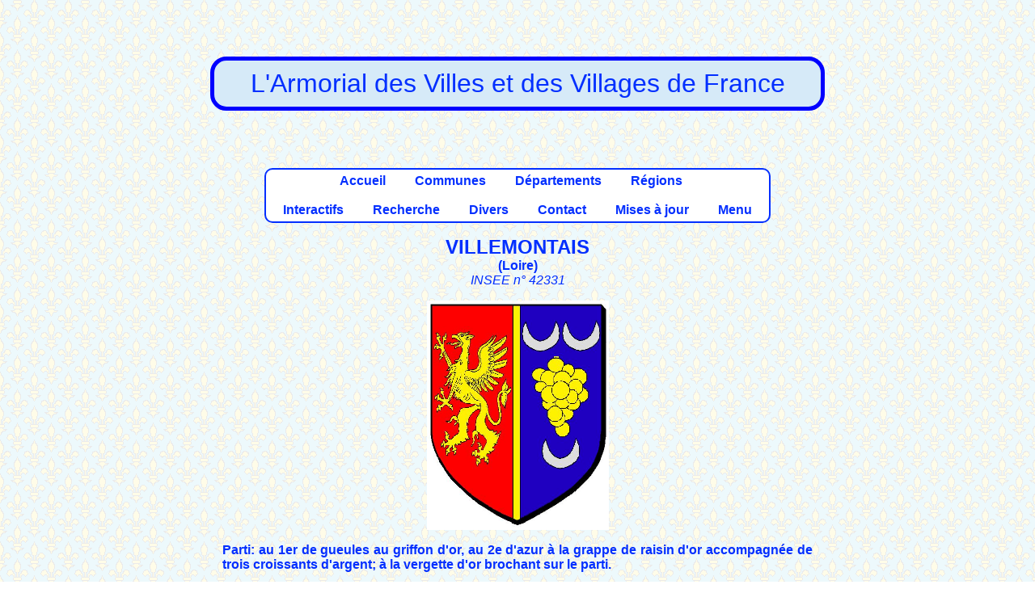

--- FILE ---
content_type: text/html; charset=UTF-8
request_url: https://armorialdefrance.fr/page_blason.php?ville=5502
body_size: 1814
content:
﻿<!DOCTYPE html>
<html lang="fr">
<head>
  <!-- Encodage -->
  <meta charset="UTF-8">

  <!-- Compatibilité IE -->
  <meta http-equiv="X-UA-Compatible" content="IE=edge">

  <!-- Responsive design -->
  <meta name="viewport" content="width=device-width, initial-scale=1.0">

  <!-- SEO -->
  <title>L'Armorial des villes et villages de France</title>
  <meta name="description" content="Découvrez les armoiries, blasons et symboles héraldiques des villes et villages de France. Une base unique pour l'histoire et la généalogie.">

  <!-- Réseaux sociaux (Open Graph + Twitter) -->
  <meta property="og:title" content="L'Armorial des villes et villages de France">
  <meta property="og:description" content="Découvrez les armoiries et blasons des communes françaises.">
  <meta property="og:type" content="website">
  <meta property="og:url" content="https://armorialdefrance.fr/">
  <meta property="og:image" content="https://armorialdefrance.fr/images/divers/armorial-preview.png">

  <meta name="twitter:card" content="summary_large_image">
  <meta name="twitter:title" content="Armorial de France">
  <meta name="twitter:description" content="Découvrez les armoiries et blasons des communes françaises.">
  <meta name="twitter:image" content="https://armorialdefrance.fr/images/divers/armorial-preview.png">

  <!-- Feuille de style avec cache-busting -->
  <link rel="stylesheet" href="style.css?v=1765886358">

  <!-- Favicon -->
  <link rel="icon" type="image/png" href="images/divers/blason.png">
  <link rel="icon" type="image/svg+xml" href="images/divers/blason.svg">
  <link rel="shortcut icon" href="images/divers/blason.ico">
  
  <!-- URL canonique -->
  <link rel="canonical" href="https://armorialdefrance.fr/accueil.php" />
  
</head>	
<body>
    ﻿<p class="center fs-xxlarge blue boite-titre">
	L'Armorial des Villes et des Villages de France<br>
</p>		
	<!--COMMUNE: blason et texte-->
<div id="corps">
	﻿<p class="center">
	<span class="boiteblanche bold center">
	<a href="accueil.php">Accueil</a>&emsp;
    &emsp;<a href="menu_communes.php">Communes</a>&emsp;
    &emsp;<a href="menu_departements.php">Départements</a>&emsp;
    &emsp;<a href="menu_regions.php">Régions</a>&emsp;<br><br>
    &emsp;<a href="menu_interactif.php">Interactifs</a>&emsp;
	&emsp;<a href="menu_recherche.php">Recherche</a>&emsp;
	&emsp;<a href="menu_divers.php">Divers</a>&emsp;
    &emsp;<a href="contact_page.php">Contact</a>&emsp;
	&emsp;<a href="menu_mises_a_jour.php">Mises à jour</a>&emsp;
    &emsp;<a href="new_menu.php">Menu</a>&emsp;
	</span>
</p>	<p class="center"> <span class="bold"><span class="fs-xlarge">VILLEMONTAIS</span><br> (<a href="https://armorialdefrance.fr/departement_communes.php?dept=42">Loire</a>)<br></span><span class="italic">INSEE n° 42331
</span><br></p><p class="center"><img height="284" width="225"alt= "BLASON DE VILLEMONTAIS" src= "http://armorialdefrance.fr/images/blasons_v/VILLEMONTAIS-42.jpg" href= "http://armorialdefrance.fr/images/blasons_v/VILLEMONTAIS-42.jpg" /> </p><p class="justify"><b>Parti: au 1er de gueules au griffon d'or, au 2e d'azur à la grappe de raisin d'or accompagnée de trois croissants d'argent; à la vergette d'or brochant sur le parti.</b><br><p class="center bold fs-xxlarge">* * *</p><div class="left bold underline">NOTES, COMMENTAIRES, BIBLIOGRAPHIE<br></div><br>Le griffon est tiré des armes du chapitre des chanoines comtes de Lyon qui était possessionné au XVIIIème siècle sur la paroisse, le raisin rappelle le vignoble de la Côte roannaise et les croissants sont extraits des armes de la famille de La Chaise. <i>(CPHL)</i><p class="center bold fs-xxlarge">* * *</p><div class="left"><span class="bold underline">LIENS</span> (à titre indicatif)<br><br></div><ul><li><a href="http://villemontaisfoot.free.fr/" onclick="window.open(this.href);return false">villemontaisfoot.free.fr</a></li>
<li><a href="http://www.loire.fr/jcms/lw_896269/blason-de-villemontais" onclick="window.open(this.href);return false">loire.fr</a></li></ul><p class="center bold fs-xxlarge">* * *</p><p><span class="italic underline bold">Sources:</span> CH</p><p><span class="italic underline bold">Mise(s) à jour:</span><br>29/11/2011 Création de la page.<br></p>	
</div>
       ﻿  <div id="pied_de_page"><p align="center">
		<a href="https://www.planethoster.net/">
		<img src="images/divers/planethoster.gif" alt="Hébergé par PlanetHoster">
		</a>  <a href="https://bsky.app/profile/armorial.bsky.social">
		<img src="images/divers/bluesky.gif" alt="Réseau social Bluesky">
		</a>
		</p><p>Les dessins des blasons sont exécutés par mes soins.<br />
		Les documents présentés proviennent, sauf indication contraire, de mes collections personnelles.<br />
		Toute utilisation dans un but commercial est interdite, sauf accord explicite de ma part.
		</p>
		<p align="center">
		<a href="http://www.copyrightdepot.com/cd61/00053865.htm">
		<img src="images/divers/copyright.jpg" alt="Copyright">
		</a></p>  <p>
		© 2025 Armorial de France — 
		Ce site n'utilise pas de cookies de suivi et ne collecte aucune donnée personnelle. 
		La navigation est sécurisée en HTTPS. 
		<a href="/politique-confidentialite.php">En savoir plus</a>
		</p></div>

</body>
</html>
